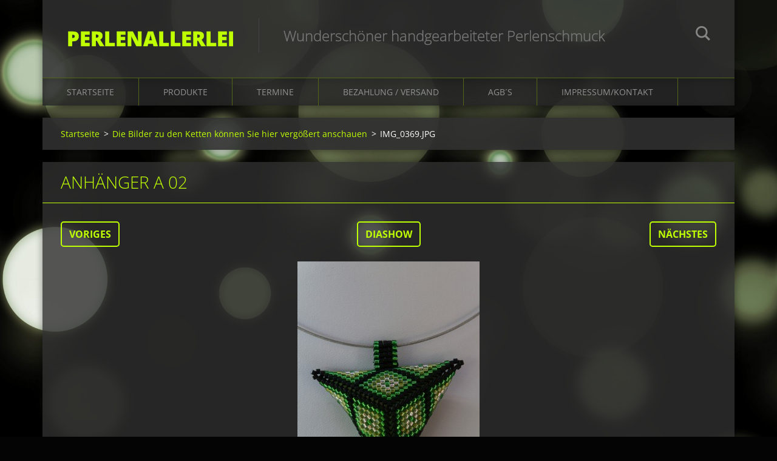

--- FILE ---
content_type: text/html; charset=UTF-8
request_url: https://perlen2.webnode.page/album/edle-anhanger/img-0369-jpg/
body_size: 6907
content:
<!doctype html>
<!--[if IE 8]><html class="lt-ie10 lt-ie9 no-js" lang="de"> <![endif]-->
<!--[if IE 9]><html class="lt-ie10 no-js" lang="de"> <![endif]-->
<!--[if gt IE 9]><!-->
<html class="no-js" lang="de">
<!--<![endif]-->
	<head>
		<base href="https://perlen2.webnode.page/">
  <meta charset="utf-8">
  <meta name="description" content="">
  <meta name="keywords" content="">
  <meta name="generator" content="Webnode">
  <meta name="apple-mobile-web-app-capable" content="yes">
  <meta name="apple-mobile-web-app-status-bar-style" content="black">
  <meta name="format-detection" content="telephone=no">
    <link rel="icon" type="image/svg+xml" href="/favicon.svg" sizes="any">  <link rel="icon" type="image/svg+xml" href="/favicon16.svg" sizes="16x16">  <link rel="icon" href="/favicon.ico"><link rel="canonical" href="https://perlen2.webnode.page/album/edle-anhanger/img-0369-jpg/">
<script type="text/javascript">(function(i,s,o,g,r,a,m){i['GoogleAnalyticsObject']=r;i[r]=i[r]||function(){
			(i[r].q=i[r].q||[]).push(arguments)},i[r].l=1*new Date();a=s.createElement(o),
			m=s.getElementsByTagName(o)[0];a.async=1;a.src=g;m.parentNode.insertBefore(a,m)
			})(window,document,'script','//www.google-analytics.com/analytics.js','ga');ga('create', 'UA-797705-6', 'auto',{"name":"wnd_header"});ga('wnd_header.set', 'dimension1', 'W1');ga('wnd_header.set', 'anonymizeIp', true);ga('wnd_header.send', 'pageview');var pageTrackerAllTrackEvent=function(category,action,opt_label,opt_value){ga('send', 'event', category, action, opt_label, opt_value)};</script>
  <link rel="alternate" type="application/rss+xml" href="https://perlen2.webnode.page/rss/all.xml" title="">
<!--[if lte IE 9]><style type="text/css">.cke_skin_webnode iframe {vertical-align: baseline !important;}</style><![endif]-->
		<meta http-equiv="X-UA-Compatible" content="IE=edge">
		<title>IMG_0369.JPG :: Perlenallerlei</title>
		<meta name="viewport" content="width=device-width, initial-scale=1.0, maximum-scale=1.0, user-scalable=no">
		<link rel="stylesheet" href="https://d11bh4d8fhuq47.cloudfront.net/_system/skins/v12/50001476/css/style.css" />

		<script type="text/javascript" language="javascript" src="https://d11bh4d8fhuq47.cloudfront.net/_system/skins/v12/50001476/js/script.min.js"></script>


		<script type="text/javascript">
		/* <![CDATA[ */
		wtf.texts.set("photogallerySlideshowStop", 'Anhalten');
		wtf.texts.set("photogallerySlideshowStart", 'Diashow');
		wtf.texts.set("faqShowAnswer", 'Antwort einblenden');
		wtf.texts.set("faqHideAnswer", 'Antwort ausblenden');
		wtf.texts.set("menuLabel", 'Menü');
		/* ]]> */
		</script>
	
				<script type="text/javascript">
				/* <![CDATA[ */
					
					if (typeof(RS_CFG) == 'undefined') RS_CFG = new Array();
					RS_CFG['staticServers'] = new Array('https://d11bh4d8fhuq47.cloudfront.net/');
					RS_CFG['skinServers'] = new Array('https://d11bh4d8fhuq47.cloudfront.net/');
					RS_CFG['filesPath'] = 'https://perlen2.webnode.page/_files/';
					RS_CFG['filesAWSS3Path'] = 'https://b229c596e9.cbaul-cdnwnd.com/92a99b82a186c1bc94de59d62d929457/';
					RS_CFG['lbClose'] = 'Schließen';
					RS_CFG['skin'] = 'default';
					if (!RS_CFG['labels']) RS_CFG['labels'] = new Array();
					RS_CFG['systemName'] = 'Webnode';
						
					RS_CFG['responsiveLayout'] = 1;
					RS_CFG['mobileDevice'] = 0;
					RS_CFG['labels']['copyPasteSource'] = 'Mehr Infos:';
					
				/* ]]> */
				</script><style type="text/css">/* <![CDATA[ */#egmfjq840fbb8 {position: absolute;font-size: 13px !important;font-family: "Arial", helvetica, sans-serif !important;white-space: nowrap;z-index: 2147483647;-webkit-user-select: none;-khtml-user-select: none;-moz-user-select: none;-o-user-select: none;user-select: none;}#gb71cejdj50iid {position: relative;top: -14px;}* html #gb71cejdj50iid { top: -11px; }#gb71cejdj50iid a { text-decoration: none !important; }#gb71cejdj50iid a:hover { text-decoration: underline !important; }#c3ka3e8j5kldc {z-index: 2147483647;display: inline-block !important;font-size: 16px;padding: 7px 59px 9px 59px;background: transparent url(https://d11bh4d8fhuq47.cloudfront.net/img/footer/footerButtonWebnodeHover.png?ph=b229c596e9) top left no-repeat;height: 18px;cursor: pointer;}* html #c3ka3e8j5kldc { height: 36px; }#c3ka3e8j5kldc:hover { background: url(https://d11bh4d8fhuq47.cloudfront.net/img/footer/footerButtonWebnode.png?ph=b229c596e9) top left no-repeat; }#bmq4vs10 { display: none; }#e3c456144117 {z-index: 3000;text-align: left !important;position: absolute;height: 88px;font-size: 13px !important;color: #ffffff !important;font-family: "Arial", helvetica, sans-serif !important;overflow: hidden;cursor: pointer;}#e3c456144117 a {color: #ffffff !important;}#b7h24ea1g3 {color: #36322D !important;text-decoration: none !important;font-weight: bold !important;float: right;height: 31px;position: absolute;top: 19px;right: 15px;cursor: pointer;}#do2qgfp2b1c2e { float: right; padding-right: 27px; display: block; line-height: 31px; height: 31px; background: url(https://d11bh4d8fhuq47.cloudfront.net/img/footer/footerButton.png?ph=b229c596e9) top right no-repeat; white-space: nowrap; }#efdfakj6 { position: relative; left: 1px; float: left; display: block; width: 15px; height: 31px; background: url(https://d11bh4d8fhuq47.cloudfront.net/img/footer/footerButton.png?ph=b229c596e9) top left no-repeat; }#b7h24ea1g3:hover { color: #36322D !important; text-decoration: none !important; }#b7h24ea1g3:hover #do2qgfp2b1c2e { background: url(https://d11bh4d8fhuq47.cloudfront.net/img/footer/footerButtonHover.png?ph=b229c596e9) top right no-repeat; }#b7h24ea1g3:hover #efdfakj6 { background: url(https://d11bh4d8fhuq47.cloudfront.net/img/footer/footerButtonHover.png?ph=b229c596e9) top left no-repeat; }#fa744ebb2840 {padding-right: 11px;padding-right: 11px;float: right;height: 60px;padding-top: 18px;background: url(https://d11bh4d8fhuq47.cloudfront.net/img/footer/footerBubble.png?ph=b229c596e9) top right no-repeat;}#b7kcf8811bb858 {float: left;width: 18px;height: 78px;background: url(https://d11bh4d8fhuq47.cloudfront.net/img/footer/footerBubble.png?ph=b229c596e9) top left no-repeat;}* html #c3ka3e8j5kldc { filter: progid:DXImageTransform.Microsoft.AlphaImageLoader(src='https://d11bh4d8fhuq47.cloudfront.net/img/footer/footerButtonWebnode.png?ph=b229c596e9'); background: transparent; }* html #c3ka3e8j5kldc:hover { filter: progid:DXImageTransform.Microsoft.AlphaImageLoader(src='https://d11bh4d8fhuq47.cloudfront.net/img/footer/footerButtonWebnodeHover.png?ph=b229c596e9'); background: transparent; }* html #fa744ebb2840 { height: 78px; background-image: url(https://d11bh4d8fhuq47.cloudfront.net/img/footer/footerBubbleIE6.png?ph=b229c596e9);  }* html #b7kcf8811bb858 { background-image: url(https://d11bh4d8fhuq47.cloudfront.net/img/footer/footerBubbleIE6.png?ph=b229c596e9);  }* html #do2qgfp2b1c2e { background-image: url(https://d11bh4d8fhuq47.cloudfront.net/img/footer/footerButtonIE6.png?ph=b229c596e9); }* html #efdfakj6 { background-image: url(https://d11bh4d8fhuq47.cloudfront.net/img/footer/footerButtonIE6.png?ph=b229c596e9); }* html #b7h24ea1g3:hover #rbcGrSigTryButtonRight { background-image: url(https://d11bh4d8fhuq47.cloudfront.net/img/footer/footerButtonHoverIE6.png?ph=b229c596e9);  }* html #b7h24ea1g3:hover #rbcGrSigTryButtonLeft { background-image: url(https://d11bh4d8fhuq47.cloudfront.net/img/footer/footerButtonHoverIE6.png?ph=b229c596e9);  }/* ]]> */</style><script type="text/javascript" src="https://d11bh4d8fhuq47.cloudfront.net/_system/client/js/compressed/frontend.package.1-3-108.js?ph=b229c596e9"></script><style type="text/css"></style></head>
	<body>		<div id="wrapper" class="index">

			<div id="content" class="centered">

					<header id="header" class="centered">
						<div id="header-inner">
							<div id="logo-wrapper" class="">
							    <div id="logo"><a href="home/" title="Zur Startseite"><span id="rbcSystemIdentifierLogo">Perlenallerlei</span></a></div>							</div>
							 
<div id="slogan" class="">
    <span id="rbcCompanySlogan" class="rbcNoStyleSpan">Wunderschöner handgearbeiteter Perlenschmuck </span></div>
 
<div id="menu-links" class="">
    <a id="menu-link" href="#menu">
        Menü    </a>

	<a id="fulltext-link" href="#fulltext">
		Durchsuchen	</a>
</div>
 
<div id="fulltext" class="">
    
	<form action="/search/" method="get" id="fulltextSearch">

		<fieldset>
			<input id="fulltextSearchText" type="text" name="text" value="" placeholder="Durchsuchen">
			<button id="fulltextSearchButton" type="submit">Suchen</button>
		</fieldset>

	</form>
	</div>
 
 
 


						</div>
					</header>

				<main id="main" class="centered">
					<div id="main-inner">
						<div id="navigator" class="">
						    <div id="pageNavigator" class="rbcContentBlock"><a class="navFirstPage" href="/home/">Startseite</a><span class="separator"> &gt; </span>    <a href="produkte/edle-anhanger/bilder-edle-anhanger/">Die Bilder zu den Ketten können Sie hier vergößert anschauen</a><span class="separator"> &gt; </span>    <span id="navCurrentPage">IMG_0369.JPG</span></div>						</div>
						 
<div class="column">

	

		<div class="widget widget-gallery-detail">
			<h1 class="widget-title">Anhänger A 02</h1>
			<div class="widget-content">
				<div class="gallery-control">
					<div class="control-prev">

		<a href="/album/edle-anhanger/img-0368-jpg/" onclick="RubicusFrontendIns.showPhotogalleryImage(this.href);" title="Voriges">Voriges</a>

	</div>
					<div class="control-slideshow">
						<a id="slideshowControl" onclick="RubicusFrontendIns.startSlideshow(); return(false);" onmouseover="this.className='enableControl hover'" onmouseout="this.className='enableControl'" title="Diashow starten">
							Diashow
						</a>
						<script type="text/javascript"> if ( RubicusFrontendIns.isPhotogalleryAjaxMode() ) { document.getElementById('slideshowControl').className = "enableControl"; } </script>
					</div>
					<div class="control-next"> 

		<a href="/album/edle-anhanger/img-0370-jpg/" onclick="RubicusFrontendIns.showPhotogalleryImage(this.href);" title="Nächstes">Nächstes</a>

	</div>
				</div>

				<div class="gallery-detail">
					<a href="/images/200000180-8e1cb8f175-public/IMG_0369.JPG?s3=1" onclick="return !window.open(this.href);" title="Die Seite wird in einem neuen Fenster angezeigt.">
						<img src="https://b229c596e9.cbaul-cdnwnd.com/92a99b82a186c1bc94de59d62d929457/system_preview_detail_200000180-8e1cb8f175-public/IMG_0369.JPG" width="300" height="450" alt="Anhänger A 02" onload="RubicusFrontendIns.startSlideshowInterval();">
					</a>
				</div>
			</div>
			<div class="widget-footer">
				
				<div class="back-link"><a href="produkte/edle-anhanger/bilder-edle-anhanger/">Zurück</a></div>
			</div>
		</div>

    
	
			<script type="text/javascript">
			RubicusFrontendIns.setNextPhotogalleryImage('/album/edle-anhanger/img-0370-jpg/');
			RubicusFrontendIns.setPreviousPhotogalleryImage('/album/edle-anhanger/img-0368-jpg/');
			</script>
			</div>

 


					</div>
				</main>

				<nav id="menu" role="navigation" class="horizontal js-remove js-remove-section-header ">
				    

	<ul class="menu">
	<li class="first">
		<a href="/home/">
		Startseite
	</a>
	</li>
	<li>
		<a href="/produkte/">
		Produkte
	</a>
	
	<ul class="level1">
		<li class="first">
		<a href="/produkte/hakelketten/">
		Häkelketten
	</a>
	
		<ul class="level2">
			<li class="first last">
		<a href="/produkte/hakelketten/bilder-hakelketten/">
		Bilder Häkelketten
	</a>
	</li>
		</ul>
		</li>
		<li>
		<a href="/produkte/wurfelketten/">
		Würfelketten
	</a>
	
		<ul class="level2">
			<li class="first last">
		<a href="/produkte/wurfelketten/bilder-wurfelketten/">
		Bilder Würfelketten
	</a>
	</li>
		</ul>
		</li>
		<li>
		<a href="/produkte/edle-anhanger/">
		edle Anhänger
	</a>
	
		<ul class="level2">
			<li class="first last">
		<a href="/produkte/edle-anhanger/bilder-edle-anhanger/">
		Bilder edle Anhänger
	</a>
	</li>
		</ul>
		</li>
		<li>
		<a href="/produkte/schlauchketten/">
		Schlauchketten
	</a>
	
		<ul class="level2">
			<li class="first last">
		<a href="/produkte/schlauchketten/bilder-schlauchketten/">
		Bilder Schlauchketten
	</a>
	</li>
		</ul>
		</li>
		<li>
		<a href="/produkte/hochzeitsketten/">
		Hochzeitsketten
	</a>
	
		<ul class="level2">
			<li class="first last">
		<a href="/produkte/hochzeitsketten/bilder-hochzeitsketten/">
		Bilder Hochzeitsketten
	</a>
	</li>
		</ul>
		</li>
		<li>
		<a href="/produkte/polarisketten-kurz/">
		Polarisketten
	</a>
	
		<ul class="level2">
			<li class="first">
		<a href="/produkte/polarisketten-kurz/bilder-polarisketten-kurz/">
		Polarisketten kurz
	</a>
	</li>
			<li class="last">
		<a href="/produkte/polarisketten-kurz/polarisketten-lang/">
		Polarisketten lang
	</a>
	</li>
		</ul>
		</li>
		<li>
		<a href="/produkte/gedrehte-stiftketten/">
		edle Stiftketten
	</a>
	
		<ul class="level2">
			<li class="first last">
		<a href="/produkte/gedrehte-stiftketten/bilder-stiftketten/">
		Bilder Stiftketten
	</a>
	</li>
		</ul>
		</li>
		<li>
		<a href="/produkte/allerlei-ketten/">
		allerlei andere Ketten 
	</a>
	</li>
		<li class="last">
		<a href="/produkte/ohrringe/">
		Ohrringe
	</a>
	</li>
	</ul>
	</li>
	<li>
		<a href="/termine/">
		Termine
	</a>
	</li>
	<li>
		<a href="/bezahlung-versand/">
		Bezahlung / Versand
	</a>
	</li>
	<li>
		<a href="/agb%c2%b4s/">
		AGB´s
	</a>
	</li>
	<li class="last">
		<a href="/impressum/">
		Impressum/Kontakt
	</a>
	</li>
</ul>
				
				</nav>
				 


				<footer id="footer" class="centered">
					<div id="footer-inner">
 
<div class="column">
<div id="contact" class="">
    

		<div class="widget widget-contact">

	

		<div class="widget-content">
			<span class="contact-company"><span>Perlenallerlei</span></span>
			

		<span class="contact-address"><span>Jakobstrasse 4<br />
91466 Gerhardshofen<br />
</span></span>

	
			

		<span class="contact-phone"><span>09163/996891</span></span>

	
			

		<span class="contact-email"><span><a href="&#109;&#97;&#105;&#108;&#116;&#111;:&#107;&#97;&#116;&#104;&#114;&#105;&#110;&#46;&#119;&#101;&#110;&#105;&#110;&#103;&#101;&#114;&#64;&#103;&#109;&#120;&#46;&#100;&#101;"><span id="rbcContactEmail">&#107;&#97;&#116;&#104;&#114;&#105;&#110;&#46;&#119;&#101;&#110;&#105;&#110;&#103;&#101;&#114;&#64;&#103;&#109;&#120;&#46;&#100;&#101;</span></a></span></span>

	
		</div>

	

		</div>

				
</div>
 
</div>

<div class="column">
<div id="lang" class="">
    <div id="languageSelect"></div>			
</div>
 
<div id="copyright" class="">
    <span id="rbcFooterText" class="rbcNoStyleSpan">© 2015 Kathrin Weninger</span></div>
 
<div id="signature" class="">
    <span class="rbcSignatureText"><a rel="nofollow" href="https://de.webnode.com?utm_source=text&amp;utm_medium=footer&amp;utm_campaign=free1">Erstellen Sie Ihre Website gratis!</a><a id="c3ka3e8j5kldc" rel="nofollow" href="https://de.webnode.com?utm_source=button&amp;utm_medium=footer&amp;utm_campaign=free1"><span id="bmq4vs10">Webnode</span></a></span></div>
 
</div>



					</div>
				</footer>

				

			</div>

			

		</div>
	<div id="rbcFooterHtml"></div><div style="display: none;" id="egmfjq840fbb8"><span id="gb71cejdj50iid">&nbsp;</span></div><div id="e3c456144117" style="display: none;"><a href="https://de.webnode.com?utm_source=window&amp;utm_medium=footer&amp;utm_campaign=free1" rel="nofollow"><div id="b7kcf8811bb858"><!-- / --></div><div id="fa744ebb2840"><div><strong id="kckllmme2898">Gestalten Sie Ihre eigene kostenlose Website</strong><br /><span id="j4lpkelga5">Ihre eigene Website schnell und einfach</span></div><span id="b7h24ea1g3"><span id="efdfakj6"><!-- / --></span><span id="do2qgfp2b1c2e">Ausprobieren</span></span></div></a></div><script type="text/javascript">/* <![CDATA[ */var e4kcm22jo = {sig: $('egmfjq840fbb8'),prefix: $('gb71cejdj50iid'),btn : $('c3ka3e8j5kldc'),win : $('e3c456144117'),winLeft : $('b7kcf8811bb858'),winLeftT : $('ijwmc7yc7bmfi3'),winLeftB : $('j027994c4775'),winRght : $('fa744ebb2840'),winRghtT : $('e6aho85g'),winRghtB : $('i4h7o1mim'),tryBtn : $('b7h24ea1g3'),tryLeft : $('efdfakj6'),tryRght : $('do2qgfp2b1c2e'),text : $('j4lpkelga5'),title : $('kckllmme2898')};e4kcm22jo.sig.appendChild(e4kcm22jo.btn);var q1nrkpe8=0,fagife012e2e=0,cf3ce4g46f=0,f1s3ixi1c8659g6,ik9g2mh1g17ae=$$('.rbcSignatureText')[0],e6q87nr1t=false,hk0547a24eaa68;function jm262dc1(){if (!e6q87nr1t && pageTrackerAllTrackEvent){pageTrackerAllTrackEvent('Signature','Window show - branch',e4kcm22jo.sig.getElementsByTagName('a')[0].innerHTML);e6q87nr1t=true;}e4kcm22jo.win.show();cf3ce4g46f=e4kcm22jo.tryLeft.offsetWidth+e4kcm22jo.tryRght.offsetWidth+1;e4kcm22jo.tryBtn.style.width=parseInt(cf3ce4g46f)+'px';e4kcm22jo.text.parentNode.style.width = '';e4kcm22jo.winRght.style.width=parseInt(20+cf3ce4g46f+Math.max(e4kcm22jo.text.offsetWidth,e4kcm22jo.title.offsetWidth))+'px';e4kcm22jo.win.style.width=parseInt(e4kcm22jo.winLeft.offsetWidth+e4kcm22jo.winRght.offsetWidth)+'px';var wl=e4kcm22jo.sig.offsetLeft+e4kcm22jo.btn.offsetLeft+e4kcm22jo.btn.offsetWidth-e4kcm22jo.win.offsetWidth+12;if (wl<10){wl=10;}e4kcm22jo.win.style.left=parseInt(wl)+'px';e4kcm22jo.win.style.top=parseInt(fagife012e2e-e4kcm22jo.win.offsetHeight)+'px';clearTimeout(f1s3ixi1c8659g6);}function d3am8amlpk40(){f1s3ixi1c8659g6=setTimeout('e4kcm22jo.win.hide()',1000);}function jiroww8b590(){var ph = RubicusFrontendIns.photoDetailHandler.lightboxFixed?document.getElementsByTagName('body')[0].offsetHeight/2:RubicusFrontendIns.getPageSize().pageHeight;e4kcm22jo.sig.show();q1nrkpe8=0;fagife012e2e=0;if (ik9g2mh1g17ae&&ik9g2mh1g17ae.offsetParent){var obj=ik9g2mh1g17ae;do{q1nrkpe8+=obj.offsetLeft;fagife012e2e+=obj.offsetTop;} while (obj = obj.offsetParent);}if ($('rbcFooterText')){e4kcm22jo.sig.style.color = $('rbcFooterText').getStyle('color');e4kcm22jo.sig.getElementsByTagName('a')[0].style.color = $('rbcFooterText').getStyle('color');}e4kcm22jo.sig.style.width=parseInt(e4kcm22jo.prefix.offsetWidth+e4kcm22jo.btn.offsetWidth)+'px';if (q1nrkpe8<0||q1nrkpe8>document.body.offsetWidth){q1nrkpe8=(document.body.offsetWidth-e4kcm22jo.sig.offsetWidth)/2;}if (q1nrkpe8>(document.body.offsetWidth*0.55)){e4kcm22jo.sig.style.left=parseInt(q1nrkpe8+(ik9g2mh1g17ae?ik9g2mh1g17ae.offsetWidth:0)-e4kcm22jo.sig.offsetWidth)+'px';}else{e4kcm22jo.sig.style.left=parseInt(q1nrkpe8)+'px';}if (fagife012e2e<=0 || RubicusFrontendIns.photoDetailHandler.lightboxFixed){fagife012e2e=ph-5-e4kcm22jo.sig.offsetHeight;}e4kcm22jo.sig.style.top=parseInt(fagife012e2e-5)+'px';}function cv36jjm1a506(){if (hk0547a24eaa68){clearTimeout(hk0547a24eaa68);}hk0547a24eaa68 = setTimeout('jiroww8b590()', 10);}Event.observe(window,'load',function(){if (e4kcm22jo.win&&e4kcm22jo.btn){if (ik9g2mh1g17ae){if (ik9g2mh1g17ae.getElementsByTagName("a").length > 0){e4kcm22jo.prefix.innerHTML = ik9g2mh1g17ae.innerHTML + '&nbsp;';}else{e4kcm22jo.prefix.innerHTML = '<a href="https://www.webnode.page?utm_source=text&amp;utm_medium=footer&amp;utm_content=de-branch-0&amp;utm_campaign=signature" rel="nofollow">'+ik9g2mh1g17ae.innerHTML + '</a>&nbsp;';}ik9g2mh1g17ae.style.visibility='hidden';}else{if (pageTrackerAllTrackEvent){pageTrackerAllTrackEvent('Signature','Missing rbcSignatureText','perlen2.webnode.page');}}jiroww8b590();setTimeout(jiroww8b590, 500);setTimeout(jiroww8b590, 1000);setTimeout(jiroww8b590, 5000);Event.observe(e4kcm22jo.btn,'mouseover',jm262dc1);Event.observe(e4kcm22jo.win,'mouseover',jm262dc1);Event.observe(e4kcm22jo.btn,'mouseout',d3am8amlpk40);Event.observe(e4kcm22jo.win,'mouseout',d3am8amlpk40);Event.observe(e4kcm22jo.win,'click',function(){if (pageTrackerAllTrackEvent){pageTrackerAllTrackEvent('Signature','Window click - branch','Gestalten Sie Ihre eigene kostenlose Website',0);}document/*bh50f313924*/.location.href='https://de.webnode.com?utm_source=window&utm_medium=footer&utm_content=de-branch-0&utm_campaign=signature';});Event.observe(window, 'resize', cv36jjm1a506);Event.observe(document.body, 'resize', cv36jjm1a506);RubicusFrontendIns.addObserver({onResize: cv36jjm1a506});RubicusFrontendIns.addObserver({onContentChange: cv36jjm1a506});RubicusFrontendIns.addObserver({onLightboxUpdate: jiroww8b590});Event.observe(e4kcm22jo.btn, 'click', function(){if (pageTrackerAllTrackEvent){pageTrackerAllTrackEvent('Signature','Button click - branch',e4kcm22jo.sig.getElementsByTagName('a')[0].innerHTML);}});Event.observe(e4kcm22jo.tryBtn, 'click', function(){if (pageTrackerAllTrackEvent){pageTrackerAllTrackEvent('Signature','Try Button click - branch','Gestalten Sie Ihre eigene kostenlose Website',0);}});}});RubicusFrontendIns.addFileToPreload('https://d11bh4d8fhuq47.cloudfront.net/img/footer/footerButtonWebnode.png?ph=b229c596e9');RubicusFrontendIns.addFileToPreload('https://d11bh4d8fhuq47.cloudfront.net/img/footer/footerButton.png?ph=b229c596e9');RubicusFrontendIns.addFileToPreload('https://d11bh4d8fhuq47.cloudfront.net/img/footer/footerButtonHover.png?ph=b229c596e9');RubicusFrontendIns.addFileToPreload('https://d11bh4d8fhuq47.cloudfront.net/img/footer/footerBubble.png?ph=b229c596e9');if (Prototype.Browser.IE){RubicusFrontendIns.addFileToPreload('https://d11bh4d8fhuq47.cloudfront.net/img/footer/footerBubbleIE6.png?ph=b229c596e9');RubicusFrontendIns.addFileToPreload('https://d11bh4d8fhuq47.cloudfront.net/img/footer/footerButtonHoverIE6.png?ph=b229c596e9');}RubicusFrontendIns.copyLink = 'https://www.webnode.page';RS_CFG['labels']['copyPasteBackLink'] = 'Erstellen Sie Ihre eigene kostenlose Webseite:';/* ]]> */</script><script type="text/javascript">var keenTrackerCmsTrackEvent=function(id){if(typeof _jsTracker=="undefined" || !_jsTracker){return false;};try{var name=_keenEvents[id];var keenEvent={user:{u:_keenData.u,p:_keenData.p,lc:_keenData.lc,t:_keenData.t},action:{identifier:id,name:name,category:'cms',platform:'WND1',version:'2.1.157'},browser:{url:location.href,ua:navigator.userAgent,referer_url:document.referrer,resolution:screen.width+'x'+screen.height,ip:'85.208.96.198'}};_jsTracker.jsonpSubmit('PROD',keenEvent,function(err,res){});}catch(err){console.log(err)};};</script></body>
</html>